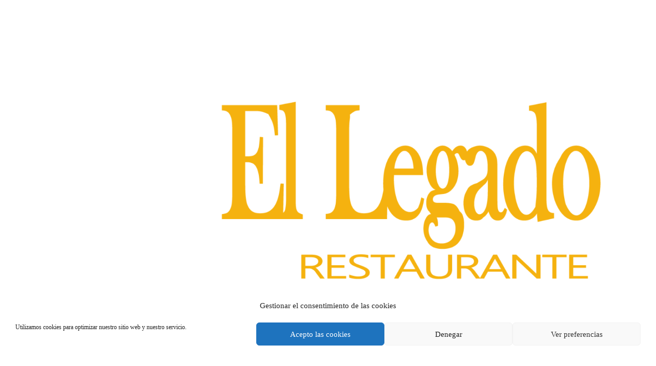

--- FILE ---
content_type: text/html; charset=UTF-8
request_url: https://www.tucartaaqui.com/ellegado/
body_size: 15331
content:
<!DOCTYPE html>
<html lang="es">
<head>
	<meta charset="UTF-8">

			<meta name="viewport" content="width=device-width, initial-scale=1">
	
				
	<title>El Legado &#8211; Tu carta QR o NFC</title>
<meta name='robots' content='max-image-preview:large' />
	<style>img:is([sizes="auto" i], [sizes^="auto," i]) { contain-intrinsic-size: 3000px 1500px }</style>
	<link rel="alternate" type="application/rss+xml" title="Tu carta QR o NFC &raquo; Feed" href="https://www.tucartaaqui.com/feed/" />
<link rel="alternate" type="application/rss+xml" title="Tu carta QR o NFC &raquo; Feed de los comentarios" href="https://www.tucartaaqui.com/comments/feed/" />
<script type="text/javascript">
/* <![CDATA[ */
window._wpemojiSettings = {"baseUrl":"https:\/\/s.w.org\/images\/core\/emoji\/15.0.3\/72x72\/","ext":".png","svgUrl":"https:\/\/s.w.org\/images\/core\/emoji\/15.0.3\/svg\/","svgExt":".svg","source":{"concatemoji":"https:\/\/www.tucartaaqui.com\/wp-includes\/js\/wp-emoji-release.min.js?ver=6.7.4"}};
/*! This file is auto-generated */
!function(i,n){var o,s,e;function c(e){try{var t={supportTests:e,timestamp:(new Date).valueOf()};sessionStorage.setItem(o,JSON.stringify(t))}catch(e){}}function p(e,t,n){e.clearRect(0,0,e.canvas.width,e.canvas.height),e.fillText(t,0,0);var t=new Uint32Array(e.getImageData(0,0,e.canvas.width,e.canvas.height).data),r=(e.clearRect(0,0,e.canvas.width,e.canvas.height),e.fillText(n,0,0),new Uint32Array(e.getImageData(0,0,e.canvas.width,e.canvas.height).data));return t.every(function(e,t){return e===r[t]})}function u(e,t,n){switch(t){case"flag":return n(e,"\ud83c\udff3\ufe0f\u200d\u26a7\ufe0f","\ud83c\udff3\ufe0f\u200b\u26a7\ufe0f")?!1:!n(e,"\ud83c\uddfa\ud83c\uddf3","\ud83c\uddfa\u200b\ud83c\uddf3")&&!n(e,"\ud83c\udff4\udb40\udc67\udb40\udc62\udb40\udc65\udb40\udc6e\udb40\udc67\udb40\udc7f","\ud83c\udff4\u200b\udb40\udc67\u200b\udb40\udc62\u200b\udb40\udc65\u200b\udb40\udc6e\u200b\udb40\udc67\u200b\udb40\udc7f");case"emoji":return!n(e,"\ud83d\udc26\u200d\u2b1b","\ud83d\udc26\u200b\u2b1b")}return!1}function f(e,t,n){var r="undefined"!=typeof WorkerGlobalScope&&self instanceof WorkerGlobalScope?new OffscreenCanvas(300,150):i.createElement("canvas"),a=r.getContext("2d",{willReadFrequently:!0}),o=(a.textBaseline="top",a.font="600 32px Arial",{});return e.forEach(function(e){o[e]=t(a,e,n)}),o}function t(e){var t=i.createElement("script");t.src=e,t.defer=!0,i.head.appendChild(t)}"undefined"!=typeof Promise&&(o="wpEmojiSettingsSupports",s=["flag","emoji"],n.supports={everything:!0,everythingExceptFlag:!0},e=new Promise(function(e){i.addEventListener("DOMContentLoaded",e,{once:!0})}),new Promise(function(t){var n=function(){try{var e=JSON.parse(sessionStorage.getItem(o));if("object"==typeof e&&"number"==typeof e.timestamp&&(new Date).valueOf()<e.timestamp+604800&&"object"==typeof e.supportTests)return e.supportTests}catch(e){}return null}();if(!n){if("undefined"!=typeof Worker&&"undefined"!=typeof OffscreenCanvas&&"undefined"!=typeof URL&&URL.createObjectURL&&"undefined"!=typeof Blob)try{var e="postMessage("+f.toString()+"("+[JSON.stringify(s),u.toString(),p.toString()].join(",")+"));",r=new Blob([e],{type:"text/javascript"}),a=new Worker(URL.createObjectURL(r),{name:"wpTestEmojiSupports"});return void(a.onmessage=function(e){c(n=e.data),a.terminate(),t(n)})}catch(e){}c(n=f(s,u,p))}t(n)}).then(function(e){for(var t in e)n.supports[t]=e[t],n.supports.everything=n.supports.everything&&n.supports[t],"flag"!==t&&(n.supports.everythingExceptFlag=n.supports.everythingExceptFlag&&n.supports[t]);n.supports.everythingExceptFlag=n.supports.everythingExceptFlag&&!n.supports.flag,n.DOMReady=!1,n.readyCallback=function(){n.DOMReady=!0}}).then(function(){return e}).then(function(){var e;n.supports.everything||(n.readyCallback(),(e=n.source||{}).concatemoji?t(e.concatemoji):e.wpemoji&&e.twemoji&&(t(e.twemoji),t(e.wpemoji)))}))}((window,document),window._wpemojiSettings);
/* ]]> */
</script>
<style id='wp-emoji-styles-inline-css' type='text/css'>

	img.wp-smiley, img.emoji {
		display: inline !important;
		border: none !important;
		box-shadow: none !important;
		height: 1em !important;
		width: 1em !important;
		margin: 0 0.07em !important;
		vertical-align: -0.1em !important;
		background: none !important;
		padding: 0 !important;
	}
</style>
<link rel='stylesheet' id='wp-block-library-css' href='https://www.tucartaaqui.com/wp-includes/css/dist/block-library/style.min.css?ver=6.7.4' type='text/css' media='all' />
<style id='classic-theme-styles-inline-css' type='text/css'>
/*! This file is auto-generated */
.wp-block-button__link{color:#fff;background-color:#32373c;border-radius:9999px;box-shadow:none;text-decoration:none;padding:calc(.667em + 2px) calc(1.333em + 2px);font-size:1.125em}.wp-block-file__button{background:#32373c;color:#fff;text-decoration:none}
</style>
<style id='global-styles-inline-css' type='text/css'>
:root{--wp--preset--aspect-ratio--square: 1;--wp--preset--aspect-ratio--4-3: 4/3;--wp--preset--aspect-ratio--3-4: 3/4;--wp--preset--aspect-ratio--3-2: 3/2;--wp--preset--aspect-ratio--2-3: 2/3;--wp--preset--aspect-ratio--16-9: 16/9;--wp--preset--aspect-ratio--9-16: 9/16;--wp--preset--color--black: #000000;--wp--preset--color--cyan-bluish-gray: #abb8c3;--wp--preset--color--white: #ffffff;--wp--preset--color--pale-pink: #f78da7;--wp--preset--color--vivid-red: #cf2e2e;--wp--preset--color--luminous-vivid-orange: #ff6900;--wp--preset--color--luminous-vivid-amber: #fcb900;--wp--preset--color--light-green-cyan: #7bdcb5;--wp--preset--color--vivid-green-cyan: #00d084;--wp--preset--color--pale-cyan-blue: #8ed1fc;--wp--preset--color--vivid-cyan-blue: #0693e3;--wp--preset--color--vivid-purple: #9b51e0;--wp--preset--gradient--vivid-cyan-blue-to-vivid-purple: linear-gradient(135deg,rgba(6,147,227,1) 0%,rgb(155,81,224) 100%);--wp--preset--gradient--light-green-cyan-to-vivid-green-cyan: linear-gradient(135deg,rgb(122,220,180) 0%,rgb(0,208,130) 100%);--wp--preset--gradient--luminous-vivid-amber-to-luminous-vivid-orange: linear-gradient(135deg,rgba(252,185,0,1) 0%,rgba(255,105,0,1) 100%);--wp--preset--gradient--luminous-vivid-orange-to-vivid-red: linear-gradient(135deg,rgba(255,105,0,1) 0%,rgb(207,46,46) 100%);--wp--preset--gradient--very-light-gray-to-cyan-bluish-gray: linear-gradient(135deg,rgb(238,238,238) 0%,rgb(169,184,195) 100%);--wp--preset--gradient--cool-to-warm-spectrum: linear-gradient(135deg,rgb(74,234,220) 0%,rgb(151,120,209) 20%,rgb(207,42,186) 40%,rgb(238,44,130) 60%,rgb(251,105,98) 80%,rgb(254,248,76) 100%);--wp--preset--gradient--blush-light-purple: linear-gradient(135deg,rgb(255,206,236) 0%,rgb(152,150,240) 100%);--wp--preset--gradient--blush-bordeaux: linear-gradient(135deg,rgb(254,205,165) 0%,rgb(254,45,45) 50%,rgb(107,0,62) 100%);--wp--preset--gradient--luminous-dusk: linear-gradient(135deg,rgb(255,203,112) 0%,rgb(199,81,192) 50%,rgb(65,88,208) 100%);--wp--preset--gradient--pale-ocean: linear-gradient(135deg,rgb(255,245,203) 0%,rgb(182,227,212) 50%,rgb(51,167,181) 100%);--wp--preset--gradient--electric-grass: linear-gradient(135deg,rgb(202,248,128) 0%,rgb(113,206,126) 100%);--wp--preset--gradient--midnight: linear-gradient(135deg,rgb(2,3,129) 0%,rgb(40,116,252) 100%);--wp--preset--font-size--small: 13px;--wp--preset--font-size--medium: 20px;--wp--preset--font-size--large: 36px;--wp--preset--font-size--x-large: 42px;--wp--preset--spacing--20: 0.44rem;--wp--preset--spacing--30: 0.67rem;--wp--preset--spacing--40: 1rem;--wp--preset--spacing--50: 1.5rem;--wp--preset--spacing--60: 2.25rem;--wp--preset--spacing--70: 3.38rem;--wp--preset--spacing--80: 5.06rem;--wp--preset--shadow--natural: 6px 6px 9px rgba(0, 0, 0, 0.2);--wp--preset--shadow--deep: 12px 12px 50px rgba(0, 0, 0, 0.4);--wp--preset--shadow--sharp: 6px 6px 0px rgba(0, 0, 0, 0.2);--wp--preset--shadow--outlined: 6px 6px 0px -3px rgba(255, 255, 255, 1), 6px 6px rgba(0, 0, 0, 1);--wp--preset--shadow--crisp: 6px 6px 0px rgba(0, 0, 0, 1);}:where(.is-layout-flex){gap: 0.5em;}:where(.is-layout-grid){gap: 0.5em;}body .is-layout-flex{display: flex;}.is-layout-flex{flex-wrap: wrap;align-items: center;}.is-layout-flex > :is(*, div){margin: 0;}body .is-layout-grid{display: grid;}.is-layout-grid > :is(*, div){margin: 0;}:where(.wp-block-columns.is-layout-flex){gap: 2em;}:where(.wp-block-columns.is-layout-grid){gap: 2em;}:where(.wp-block-post-template.is-layout-flex){gap: 1.25em;}:where(.wp-block-post-template.is-layout-grid){gap: 1.25em;}.has-black-color{color: var(--wp--preset--color--black) !important;}.has-cyan-bluish-gray-color{color: var(--wp--preset--color--cyan-bluish-gray) !important;}.has-white-color{color: var(--wp--preset--color--white) !important;}.has-pale-pink-color{color: var(--wp--preset--color--pale-pink) !important;}.has-vivid-red-color{color: var(--wp--preset--color--vivid-red) !important;}.has-luminous-vivid-orange-color{color: var(--wp--preset--color--luminous-vivid-orange) !important;}.has-luminous-vivid-amber-color{color: var(--wp--preset--color--luminous-vivid-amber) !important;}.has-light-green-cyan-color{color: var(--wp--preset--color--light-green-cyan) !important;}.has-vivid-green-cyan-color{color: var(--wp--preset--color--vivid-green-cyan) !important;}.has-pale-cyan-blue-color{color: var(--wp--preset--color--pale-cyan-blue) !important;}.has-vivid-cyan-blue-color{color: var(--wp--preset--color--vivid-cyan-blue) !important;}.has-vivid-purple-color{color: var(--wp--preset--color--vivid-purple) !important;}.has-black-background-color{background-color: var(--wp--preset--color--black) !important;}.has-cyan-bluish-gray-background-color{background-color: var(--wp--preset--color--cyan-bluish-gray) !important;}.has-white-background-color{background-color: var(--wp--preset--color--white) !important;}.has-pale-pink-background-color{background-color: var(--wp--preset--color--pale-pink) !important;}.has-vivid-red-background-color{background-color: var(--wp--preset--color--vivid-red) !important;}.has-luminous-vivid-orange-background-color{background-color: var(--wp--preset--color--luminous-vivid-orange) !important;}.has-luminous-vivid-amber-background-color{background-color: var(--wp--preset--color--luminous-vivid-amber) !important;}.has-light-green-cyan-background-color{background-color: var(--wp--preset--color--light-green-cyan) !important;}.has-vivid-green-cyan-background-color{background-color: var(--wp--preset--color--vivid-green-cyan) !important;}.has-pale-cyan-blue-background-color{background-color: var(--wp--preset--color--pale-cyan-blue) !important;}.has-vivid-cyan-blue-background-color{background-color: var(--wp--preset--color--vivid-cyan-blue) !important;}.has-vivid-purple-background-color{background-color: var(--wp--preset--color--vivid-purple) !important;}.has-black-border-color{border-color: var(--wp--preset--color--black) !important;}.has-cyan-bluish-gray-border-color{border-color: var(--wp--preset--color--cyan-bluish-gray) !important;}.has-white-border-color{border-color: var(--wp--preset--color--white) !important;}.has-pale-pink-border-color{border-color: var(--wp--preset--color--pale-pink) !important;}.has-vivid-red-border-color{border-color: var(--wp--preset--color--vivid-red) !important;}.has-luminous-vivid-orange-border-color{border-color: var(--wp--preset--color--luminous-vivid-orange) !important;}.has-luminous-vivid-amber-border-color{border-color: var(--wp--preset--color--luminous-vivid-amber) !important;}.has-light-green-cyan-border-color{border-color: var(--wp--preset--color--light-green-cyan) !important;}.has-vivid-green-cyan-border-color{border-color: var(--wp--preset--color--vivid-green-cyan) !important;}.has-pale-cyan-blue-border-color{border-color: var(--wp--preset--color--pale-cyan-blue) !important;}.has-vivid-cyan-blue-border-color{border-color: var(--wp--preset--color--vivid-cyan-blue) !important;}.has-vivid-purple-border-color{border-color: var(--wp--preset--color--vivid-purple) !important;}.has-vivid-cyan-blue-to-vivid-purple-gradient-background{background: var(--wp--preset--gradient--vivid-cyan-blue-to-vivid-purple) !important;}.has-light-green-cyan-to-vivid-green-cyan-gradient-background{background: var(--wp--preset--gradient--light-green-cyan-to-vivid-green-cyan) !important;}.has-luminous-vivid-amber-to-luminous-vivid-orange-gradient-background{background: var(--wp--preset--gradient--luminous-vivid-amber-to-luminous-vivid-orange) !important;}.has-luminous-vivid-orange-to-vivid-red-gradient-background{background: var(--wp--preset--gradient--luminous-vivid-orange-to-vivid-red) !important;}.has-very-light-gray-to-cyan-bluish-gray-gradient-background{background: var(--wp--preset--gradient--very-light-gray-to-cyan-bluish-gray) !important;}.has-cool-to-warm-spectrum-gradient-background{background: var(--wp--preset--gradient--cool-to-warm-spectrum) !important;}.has-blush-light-purple-gradient-background{background: var(--wp--preset--gradient--blush-light-purple) !important;}.has-blush-bordeaux-gradient-background{background: var(--wp--preset--gradient--blush-bordeaux) !important;}.has-luminous-dusk-gradient-background{background: var(--wp--preset--gradient--luminous-dusk) !important;}.has-pale-ocean-gradient-background{background: var(--wp--preset--gradient--pale-ocean) !important;}.has-electric-grass-gradient-background{background: var(--wp--preset--gradient--electric-grass) !important;}.has-midnight-gradient-background{background: var(--wp--preset--gradient--midnight) !important;}.has-small-font-size{font-size: var(--wp--preset--font-size--small) !important;}.has-medium-font-size{font-size: var(--wp--preset--font-size--medium) !important;}.has-large-font-size{font-size: var(--wp--preset--font-size--large) !important;}.has-x-large-font-size{font-size: var(--wp--preset--font-size--x-large) !important;}
:where(.wp-block-post-template.is-layout-flex){gap: 1.25em;}:where(.wp-block-post-template.is-layout-grid){gap: 1.25em;}
:where(.wp-block-columns.is-layout-flex){gap: 2em;}:where(.wp-block-columns.is-layout-grid){gap: 2em;}
:root :where(.wp-block-pullquote){font-size: 1.5em;line-height: 1.6;}
</style>
<link rel='stylesheet' id='contact-form-7-css' href='https://www.tucartaaqui.com/wp-content/plugins/contact-form-7/includes/css/styles.css?ver=6.1.4' type='text/css' media='all' />
<link rel='stylesheet' id='cmplz-general-css' href='https://www.tucartaaqui.com/wp-content/plugins/complianz-gdpr/assets/css/cookieblocker.min.css?ver=1765980676' type='text/css' media='all' />
<link rel='stylesheet' id='chld_thm_cfg_parent-css' href='https://www.tucartaaqui.com/wp-content/themes/jevelin%203/style.css?ver=6.7.4' type='text/css' media='all' />
<link rel='stylesheet' id='chld_thm_cfg_child-css' href='https://www.tucartaaqui.com/wp-content/themes/jevelin3-child/style.css?ver=6.7.4' type='text/css' media='all' />
<link rel='stylesheet' id='fw-ext-builder-frontend-grid-css' href='https://www.tucartaaqui.com/wp-content/plugins/unyson/framework/extensions/builder/static/css/frontend-grid.css?ver=1.2.12' type='text/css' media='all' />
<link rel='stylesheet' id='fw-ext-forms-default-styles-css' href='https://www.tucartaaqui.com/wp-content/plugins/unyson/framework/extensions/forms/static/css/frontend.css?ver=2.7.31' type='text/css' media='all' />
<link rel='stylesheet' id='font-awesome-css' href='https://www.tucartaaqui.com/wp-content/plugins/unyson/framework/static/libs/font-awesome/css/font-awesome.min.css?ver=2.7.31' type='text/css' media='all' />
<link rel='stylesheet' id='js_composer_front-css' href='https://www.tucartaaqui.com/wp-content/plugins/js_composer/assets/css/js_composer.min.css?ver=7.9' type='text/css' media='all' />
<link rel='stylesheet' id='bootstrap-css' href='https://www.tucartaaqui.com/wp-content/themes/jevelin%203/css/plugins/bootstrap.min.css?ver=3.3.4' type='text/css' media='all' />
<link rel='stylesheet' id='jevelin-plugins-css' href='https://www.tucartaaqui.com/wp-content/themes/jevelin%203/css/plugins.css?ver=6.7.4' type='text/css' media='all' />
<link rel='stylesheet' id='jevelin-shortcodes-css' href='https://www.tucartaaqui.com/wp-content/themes/jevelin%203/css/shortcodes.css?ver=6.7.4' type='text/css' media='all' />
<link rel='stylesheet' id='jevelin-styles-css' href='https://www.tucartaaqui.com/wp-content/themes/jevelin%203/style.css?ver=6.7.4' type='text/css' media='all' />
<link rel='stylesheet' id='jevelin-responsive-css' href='https://www.tucartaaqui.com/wp-content/themes/jevelin%203/css/responsive.css?ver=6.7.4' type='text/css' media='all' />
<style id='jevelin-responsive-inline-css' type='text/css'>
.cf7-required:after,.woocommerce ul.products li.product a h3:hover,.woocommerce ul.products li.product ins,.post-title h2:hover,.sh-team:hover .sh-team-role,.sh-team-style4 .sh-team-role,.sh-team-style4 .sh-team-icon:hover i,.sh-header-search-submit,.woocommerce .woocommerce-tabs li.active a,.woocommerce .required,.sh-recent-products .woocommerce .star-rating span::before,.woocommerce .woocomerce-styling .star-rating span::before,.woocommerce div.product p.price,.woocomerce-styling li.product .amount,.post-format-icon,.sh-accent-color,.sh-blog-tag-item:hover h6,ul.page-numbers a:hover,.sh-portfolio-single-info-item i,.sh-filter-item.active,.sh-filter-item:hover,.sh-nav .sh-nav-cart li.menu-item-cart .mini_cart_item .amount,.sh-pricing-button-style3,#sidebar a:not(.sh-social-widgets-item):hover,.logged-in-as a:hover,.woocommerce table.shop_table.cart a:hover,.wrap-forms sup:before,.sh-comment-date a:hover,.reply a.comment-edit-link,.comment-respond #cancel-comment-reply-link,.sh-portfolio-title:hover,.sh-portfolio-single-related-mini h5:hover,.sh-header-top-10 .header-contacts-details-large-icon i,.sh-unyson-frontend-test.active,.plyr--full-ui input[type=range],.woocommerce td.woocommerce-grouped-product-list-item__label a:hover {color: #ffd000!important;}.woocommerce p.stars.selected a:not(.active),.woocommerce p.stars.selected a.active,.sh-dropcaps-full-square,.sh-dropcaps-full-square-border,.masonry2 .post-content-container a.post-meta-comments:hover,.sh-header-builder-edit:hover {background-color: #ffd000;}.contact-form input[type="submit"],.sh-back-to-top:hover,.sh-dropcaps-full-square-tale,.sh-404-button,.woocommerce .wc-forward,.woocommerce .checkout-button,.woocommerce div.product form.cart button,.woocommerce .button:not(.add_to_cart_button),.sh-blog-tag-item,.sh-comments .submit,.sh-sidebar-search-active .search-field,.sh-nav .sh-nav-cart .buttons a.checkout,ul.page-numbers .current,ul.page-numbers .current:hover,.post-background,.post-item .post-category .post-category-list,.cart-icon span,.comment-input-required,.widget_tag_cloud a:hover,.widget_product_tag_cloud a:hover,.woocommerce #respond input#submit,.sh-portfolio-overlay1-bar,.sh-pricing-button-style4,.sh-pricing-button-style11,.sh-revslider-button2,.sh-portfolio-default2 .sh-portfolio-title,.sh-recent-posts-widgets-count,.sh-filter-item.active:after,.blog-style-largedate .post-comments,.sh-video-player-style1 .sh-video-player-image-play,.sh-video-player-style2 .sh-video-player-image-play:hover,.sh-video-player-style2 .sh-video-player-image-play:focus,.woocommerce .woocommerce-tabs li a:after,.sh-image-gallery .slick-dots li.slick-active button,.sh-recent-posts-carousel .slick-dots li.slick-active button,.sh-recent-products-carousel .slick-dots li.slick-active button,.sh-settings-container-bar .sh-progress-status-value,.post-password-form input[type="submit"],.wpcf7-form .wpcf7-submit,.sh-portfolio-filter-style3 .sh-filter-item.active .sh-filter-item-content,.sh-portfolio-filter-style4 .sh-filter-item:hover .sh-filter-item-content,.sh-woocommerce-categories-count,.sh-woocommerce-products-style2 .woocommerce ul.products li.product .add_to_cart_button:hover,.woocomerce-styling.sh-woocommerce-products-style2 ul.products li.product .add_to_cart_button:hover,.sh-icon-group-style2 .sh-icon-group-item:hover,.sh-text-background,.plyr--audio .plyr__control.plyr__tab-focus,.plyr--audio .plyr__control:hover,.plyr--audio .plyr__control[aria-expanded=true] {background-color: #ffd000!important;}.sh-cf7-style4 form input:not(.wpcf7-submit):focus {border-bottom-color: #ffd000;}::selection {background-color: #ffd000!important;color: #fff;}::-moz-selection {background-color: #ffd000!important;color: #fff;}.woocommerce .woocommerce-tabs li.active a {border-bottom-color: #ffd000!important;}#header-quote,.sh-dropcaps-full-square-tale:after,.sh-blog-tag-item:after,.widget_tag_cloud a:hover:after,.widget_product_tag_cloud a:hover:after {border-left-color: #ffd000!important;}.cart-icon .cart-icon-triangle-color {border-right-color: #ffd000!important;}.sh-back-to-top:hover,.widget_price_filter .ui-slider .ui-slider-handle,.sh-sidebar-search-active .search-field:hover,.sh-sidebar-search-active .search-field:focus,.sh-cf7-style2 form p input:not(.wpcf7-submit):focus,.sh-cf7-style2 form p textarea:focus {border-color: #ffd000!important;}.post-item .post-category .arrow-right {border-left-color: #ffd000;}.woocommerce .wc-forward:hover,.woocommerce .button:not(.add_to_cart_button):hover,.woocommerce .checkout-button:hover,.woocommerce #respond input#submit:hover,.contact-form input[type="submit"]:hover,.wpcf7-form .wpcf7-submit:hover,.sh-video-player-image-play:hover,.sh-404-button:hover,.post-password-form input[type="submit"],.sh-pricing-button-style11:hover,.sh-revslider-button2.spacing-animation:not(.inverted):hover {background-color: #ffd000!important;}.sh-cf7-unyson form .wpcf7-submit {background-size: 200% auto;background-image: linear-gradient(to right, #ffd000 , #ffd000, #ffd000);}.sh-mini-overlay-container,.sh-portfolio-overlay-info-box,.sh-portfolio-overlay-bottom .sh-portfolio-icon,.sh-portfolio-overlay-bottom .sh-portfolio-text,.sh-portfolio-overlay2-bar,.sh-portfolio-overlay2-data,.sh-portfolio-overlay3-data {background-color: rgba(255,208,0,0.75)!important;}.widget_price_filter .ui-slider .ui-slider-range {background-color: rgba(255,208,0,0.5)!important;}.sh-team-social-overlay2 .sh-team-image:hover .sh-team-overlay2,.sh-overlay-style1,.sh-portfolio-overlay4 {background-color: rgba(255,208,0,0.8)!important;}.sh-header .sh-nav > .current_page_item > a,.sh-header .sh-nav > .current-menu-ancestor > a,.sh-header .sh-nav > .current-menu-item > a,.sh-header-left-side .sh-nav > .current_page_item > a {color: #ffd000!important;}.sh-popover-mini:not(.sh-popover-mini-dark) {background-color: #ffd000;}.sh-popover-mini:not(.sh-popover-mini-dark):before {border-color: transparent transparent #ffd000 #ffd000!important;}.sh-footer .sh-footer-widgets a:hover,.sh-footer .sh-footer-widgets li a:hover,.sh-footer .sh-footer-widgets h6:hover {color: #ffd000;}
</style>
<link rel='stylesheet' id='jevelin-ie-css' href='https://www.tucartaaqui.com/wp-content/themes/jevelin%203/css/ie.css?ver=6.7.4' type='text/css' media='all' />
<link rel='stylesheet' id='jevelin-theme-settings-css' href='https://www.tucartaaqui.com/wp-content/uploads/jevelin-dynamic-styles.css?ver=766738983' type='text/css' media='all' />
<link rel='stylesheet' id='plyr-css' href='https://www.tucartaaqui.com/wp-content/themes/jevelin%203/css/plugins/plyr.css?ver=6.7.4' type='text/css' media='all' />
<script type="text/javascript" src="https://www.tucartaaqui.com/wp-includes/js/jquery/jquery.min.js?ver=3.7.1" id="jquery-core-js"></script>
<script type="text/javascript" src="https://www.tucartaaqui.com/wp-includes/js/jquery/jquery-migrate.min.js?ver=3.4.1" id="jquery-migrate-js"></script>
<script type="text/javascript" src="https://www.tucartaaqui.com/wp-content/themes/jevelin%203/js/plugins.js?ver=6.7.4" id="jevelin-plugins-js"></script>
<script type="text/javascript" id="jevelin-scripts-js-extra">
/* <![CDATA[ */
var jevelin_loadmore_posts = {"ajax_url":"https:\/\/www.tucartaaqui.com\/wp-admin\/admin-ajax.php"};
var jevelin = {"page_loader":"0","notice":"","header_animation_dropdown_delay":"1000","header_animation_dropdown":"easeOutQuint","header_animation_dropdown_speed":"300","lightbox_opacity":"0.88","lightbox_transition":"elastic","lightbox_window_max_width":"1200","lightbox_window_max_height":"1200","lightbox_window_size":"0.8","page_numbers_prev":"Previous","page_numbers_next":"Next","rtl_support":"","footer_parallax":"","one_pager":"1","wc_lightbox":"jevelin","quantity_button":"on"};
/* ]]> */
</script>
<script type="text/javascript" src="https://www.tucartaaqui.com/wp-content/themes/jevelin%203/js/scripts.js?ver=6.7.4" id="jevelin-scripts-js"></script>
<script type="text/javascript" src="https://www.tucartaaqui.com/wp-content/themes/jevelin%203/js/plugins/plyr.min.js?ver=6.7.4" id="plyr-js"></script>
<script></script><link rel="https://api.w.org/" href="https://www.tucartaaqui.com/wp-json/" /><link rel="alternate" title="JSON" type="application/json" href="https://www.tucartaaqui.com/wp-json/wp/v2/pages/3234" /><link rel="EditURI" type="application/rsd+xml" title="RSD" href="https://www.tucartaaqui.com/xmlrpc.php?rsd" />
<meta name="generator" content="WordPress 6.7.4" />
<link rel="canonical" href="https://www.tucartaaqui.com/ellegado/" />
<link rel='shortlink' href='https://www.tucartaaqui.com/?p=3234' />
<link rel="alternate" title="oEmbed (JSON)" type="application/json+oembed" href="https://www.tucartaaqui.com/wp-json/oembed/1.0/embed?url=https%3A%2F%2Fwww.tucartaaqui.com%2Fellegado%2F" />
<link rel="alternate" title="oEmbed (XML)" type="text/xml+oembed" href="https://www.tucartaaqui.com/wp-json/oembed/1.0/embed?url=https%3A%2F%2Fwww.tucartaaqui.com%2Fellegado%2F&#038;format=xml" />
			<style>.cmplz-hidden {
					display: none !important;
				}</style><meta name="generator" content="Powered by WPBakery Page Builder - drag and drop page builder for WordPress."/>
		
			<!-- Global site tag (gtag.js) - Google Analytics -->
			<script async src="https://www.googletagmanager.com/gtag/js?id=UA-184482965-1"></script>
			<script>
				window.dataLayer = window.dataLayer || [];
				function gtag(){dataLayer.push(arguments);}
				gtag('js', new Date());

				gtag('config', 'UA-184482965-1');
			</script>
			<noscript><style> .wpb_animate_when_almost_visible { opacity: 1; }</style></noscript><style id="yellow-pencil">
/*
	The following CSS codes are created by the YellowPencil plugin.
	https://yellowpencil.waspthemes.com/
*/
@media (max-width:640px){#wrapper .content-container{background-size:contain;background-attachment:scroll;-webkit-transform:translatex(0px) translatey(0px);-ms-transform:translatex(0px) translatey(0px);transform:translatex(0px) translatey(0px);color:rgb(141, 141, 141);background-image:url("https://www.tucartaaqui.com/wp-content/uploads/2022/03/RESTAURANTE-EL-LEGADO-1-PORTIL-01-copia.jpg");}#content .vc_tta-panel-title a{background-color:#f2b611;}#content .vc_tta-panel .vc_tta-title-text{color:#191919;}#content .wpb_wrapper h2{color:#ffffff;}#content .sh-heading .sh-heading-animated-typed{color:#ffffff;}#content .wpb_single_image:nth-child(4) .attachment-full{width:146px;-webkit-box-shadow:0px 0px 23px 0px #606060;box-shadow:0px 0px 23px 0px #606060;}#content .vc_tta .vc_tta-panel-body{background-color:#191919;}#content .vc_tta p{color:#ffffff;}}
</style></head>
<body data-rsssl=1 data-cmplz=1 class="page-template-default page page-id-3234 non-logged-in wpb-js-composer js-comp-ver-7.9 vc_responsive singular sh-header-mobile-spacing-compact carousel-dot-style1 carousel-dot-spacing-5px carousel-dot-size-standard">


	
	<div id="page-container" class="">
		

					
					

		

        

			<div id="wrapper">
				

				<div class="content-container">
									<div class="container entry-content">
				
				

	<div id="content" class="page-content  page-default-content">

        

		<div class="wpb-content-wrapper"><div class="vc_row wpb_row vc_row-fluid vc_row_739744590"><div class="wpb_column vc_column_container vc_col-sm-12 vc_column_2003842134"><div class="vc_column-inner "><div class="wpb_wrapper"><div class="vc_empty_space"   style="height: 50px"><span class="vc_empty_space_inner"></span></div>
	<div  class="wpb_single_image wpb_content_element vc_align_center wpb_content_element">
		
		<figure class="wpb_wrapper vc_figure">
			<div class="vc_single_image-wrapper   vc_box_border_grey"><img fetchpriority="high" decoding="async" width="1657" height="1030" src="https://www.tucartaaqui.com/wp-content/uploads/2022/03/legado-02.png" class="vc_single_image-img attachment-full" alt="" title="legado-02" srcset="https://www.tucartaaqui.com/wp-content/uploads/2022/03/legado-02.png 1657w, https://www.tucartaaqui.com/wp-content/uploads/2022/03/legado-02-300x186.png 300w, https://www.tucartaaqui.com/wp-content/uploads/2022/03/legado-02-1024x637.png 1024w, https://www.tucartaaqui.com/wp-content/uploads/2022/03/legado-02-768x477.png 768w, https://www.tucartaaqui.com/wp-content/uploads/2022/03/legado-02-1536x955.png 1536w" sizes="(max-width: 1657px) 100vw, 1657px" /></div>
		</figure>
	</div>
<div class="vc_empty_space"   style="height: 10px"><span class="vc_empty_space_inner"></span></div>
	<div  class="wpb_single_image wpb_content_element vc_align_center wpb_content_element">
		
		<figure class="wpb_wrapper vc_figure">
			<div class="vc_single_image-wrapper   vc_box_border_grey"><img decoding="async" width="354" height="297" src="https://www.tucartaaqui.com/wp-content/uploads/2020/06/LOGO-VINOS.png" class="vc_single_image-img attachment-full" alt="" title="LOGO VINOS" srcset="https://www.tucartaaqui.com/wp-content/uploads/2020/06/LOGO-VINOS.png 354w, https://www.tucartaaqui.com/wp-content/uploads/2020/06/LOGO-VINOS-300x252.png 300w" sizes="(max-width: 354px) 100vw, 354px" /></div>
		</figure>
	</div>

<script>
jQuery(document).ready(function ($) {
	if( typeof Typed !== 'undefined' ) {
		var typed = new Typed("#heading-animated-aO5NKn9IwD .sh-heading-animated-typed", {
			strings: ["Bienvenidos a nuestra carta", ],
			contentType: 'html',
			typeSpeed: 0,
			loop: false,
			startDelay: 300,
			typeSpeed: 80,
			backSpeed: 20,
			backDelay: 700,
		});
	}
});
</script>

<div class="sh-heading" id="heading-animated-aO5NKn9IwD">
	<h3 class="sh-heading-content size-default sh-heading-animated-content">
		
		<span class="sh-heading-animated-typed"></span>
	</h3>
</div>
            <style type="text/css">
                #heading-animated-aO5NKn9IwD .sh-heading-animated-content {text-align: center;}            </style>
        <div class="vc_empty_space"   style="height: 33px"><span class="vc_empty_space_inner"></span></div><style type="text/css"> .vc_column_2003842134:not(.vc_parallax):not(.jarallax) { overflow: center!important; position: relative; }</style></div></div></div><style type="text/css"> .vc_row_739744590:not(.vc_parallax) { overflow: center!important; position: relative; }</style></div><div class="vc_row wpb_row vc_row-fluid vc_row_2125782493"><div class="wpb_column vc_column_container vc_col-sm-12 vc_column_1688922430"><div class="vc_column-inner "><div class="wpb_wrapper"><div class="vc_tta-container" data-vc-action="collapse"><div class="vc_general vc_tta vc_tta-tabs vc_tta-color-grey vc_tta-style-classic vc_tta-shape-rounded vc_tta-spacing-1 vc_tta-tabs-position-top vc_tta-controls-align-left"><div class="vc_tta-tabs-container"><ul class="vc_tta-tabs-list"><li class="vc_tta-tab" data-vc-tab><a href="#1592609908884-280e486d-2398" data-vc-tabs data-vc-container=".vc_tta"><span class="vc_tta-title-text">ENTRANTES (para ir empezando...)</span></a></li><li class="vc_tta-tab" data-vc-tab><a href="#1646800745724-60290cd8-efe7" data-vc-tabs data-vc-container=".vc_tta"><span class="vc_tta-title-text">NUESTROS GUISOS</span></a></li><li class="vc_tta-tab" data-vc-tab><a href="#1646800944433-218989ea-d7f0" data-vc-tabs data-vc-container=".vc_tta"><span class="vc_tta-title-text">UN POCO DE FRITURA</span></a></li><li class="vc_tta-tab" data-vc-tab><a href="#1646801504400-0f224817-068e" data-vc-tabs data-vc-container=".vc_tta"><span class="vc_tta-title-text">PESCADO PLANCHA</span></a></li><li class="vc_tta-tab" data-vc-tab><a href="#1646802087369-fad97b78-e19f" data-vc-tabs data-vc-container=".vc_tta"><span class="vc_tta-title-text">MARISCOS / MOLUSCOS</span></a></li><li class="vc_tta-tab" data-vc-tab><a href="#1646802481452-af2f4965-dfa7" data-vc-tabs data-vc-container=".vc_tta"><span class="vc_tta-title-text">NUESTRAS TOSTAS &amp; REVUELTOS</span></a></li><li class="vc_tta-tab" data-vc-tab><a href="#1647934785692-5a72b051-959d" data-vc-tabs data-vc-container=".vc_tta"><span class="vc_tta-title-text">CARNES EN SU PUNTO</span></a></li><li class="vc_tta-tab" data-vc-tab><a href="#1647934874166-5ec06fce-ddfb" data-vc-tabs data-vc-container=".vc_tta"><span class="vc_tta-title-text">MONTADITOS &amp; BOCADILLOS</span></a></li><li class="vc_tta-tab" data-vc-tab><a href="#1647934950904-eda85ccc-6e37" data-vc-tabs data-vc-container=".vc_tta"><span class="vc_tta-title-text">PLATOS INFANTILES</span></a></li></ul></div><div class="vc_tta-panels-container"><div class="vc_tta-panels"><div class="vc_tta-panel" id="1592609908884-280e486d-2398" data-vc-content=".vc_tta-panel-body"><div class="vc_tta-panel-heading"><h4 class="vc_tta-panel-title"><a href="#1592609908884-280e486d-2398" data-vc-accordion data-vc-container=".vc_tta-container"><span class="vc_tta-title-text">ENTRANTES (para ir empezando...)</span></a></h4></div><div class="vc_tta-panel-body">
	<div class="wpb_text_column wpb_content_element" >
		<div class="wpb_wrapper">
			<p><strong>ENSALADA MIXTA</strong></p>
<p><em><span style="font-size: 13px;">(LECHUGA, TOMATE, CEBOLLA, MAIZ, ATÚN Y HUEVO)</span></em></p>
<p>7,50 €</p>
<p><img decoding="async" class="alignnone size-full wp-image-2285" src="https://www.tucartaaqui.com/wp-content/uploads/2020/08/huevos-e1597673805649.png" alt="" width="25" height="25" /><img loading="lazy" decoding="async" class="alignnone size-full wp-image-2289" src="https://www.tucartaaqui.com/wp-content/uploads/2020/08/pescado-e1597673771564.png" alt="" width="25" height="25" /><img loading="lazy" decoding="async" class="alignnone size-full wp-image-2291" src="https://www.tucartaaqui.com/wp-content/uploads/2020/08/transparente-e1597673763275.png" alt="" width="25" height="25" /></p>
<hr />
<p><strong>ENSALADA DE TODA LA VIDA</strong></p>
<p><em><span style="font-size: 13px;">(LECHUGA, TOMATE Y CEBOLLA)</span></em></p>
<p>5,50 €</p>
<hr />
<p><strong>ENSALADA EL LEGADO</strong></p>
<p><em><span style="font-size: 13px;">(VARIOS TIPOS DE LECHUGA Y FRUTAS FRESCAS CON FRUTOS SECOS Y QUESO DE CABRA)</span></em></p>
<p>10,00 €</p>
<p><img loading="lazy" decoding="async" class="alignnone size-full wp-image-2286" src="https://www.tucartaaqui.com/wp-content/uploads/2020/08/lacteos-e1597673799161.png" alt="" width="25" height="25" /><img loading="lazy" decoding="async" class="alignnone size-full wp-image-2282" src="https://www.tucartaaqui.com/wp-content/uploads/2020/08/frutos-cascara-e1597673815557.png" alt="" width="25" height="25" /><img loading="lazy" decoding="async" class="alignnone size-full wp-image-2291" src="https://www.tucartaaqui.com/wp-content/uploads/2020/08/transparente-e1597673763275.png" alt="" width="25" height="25" /></p>
<hr />
<p><strong>TOMATE ALIÑADO CON MELVA</strong></p>
<p>6,60 €</p>
<hr />
<p><strong>TOMATE CON QUESO DE CABRA</strong></p>
<p>7,50 €</p>
<p><img loading="lazy" decoding="async" class="alignnone size-full wp-image-2286" src="https://www.tucartaaqui.com/wp-content/uploads/2020/08/lacteos-e1597673799161.png" alt="" width="25" height="25" /></p>
<hr />
<p><strong>PIMENTADA CON MELVA</strong></p>
<p>6,50 €</p>
<p><img loading="lazy" decoding="async" class="alignnone size-full wp-image-2289" src="https://www.tucartaaqui.com/wp-content/uploads/2020/08/pescado-e1597673771564.png" alt="" width="25" height="25" /></p>
<hr />
<p><strong>ALIÑOS</strong><em> (VARIADOS) </em></p>
<p>M 5,50 € |  R 8,50 €</p>
<hr />
<p><strong>AGUACATE RELLENO DE COCTEL DE MARISCO</strong></p>
<p>4,50 €</p>
<p><img loading="lazy" decoding="async" class="alignnone size-full wp-image-2287" src="https://www.tucartaaqui.com/wp-content/uploads/2020/08/moluscos-e1597673794880.png" alt="" width="25" height="25" /></p>
<hr />
<p><strong>COPA DE COCTÉL DE MARISCO</strong></p>
<p>3,50 €</p>
<hr />
<p><strong>SALMOREJO TRADICIONAL CON VIRUTAS DE JAMÓN Y HUEVO</strong></p>
<p>5,00 €</p>
<hr />
<p><strong>ATÚN AJILLO</strong></p>
<p>9,00 €</p>
<hr />
<p><strong>ENSALADILLA</strong></p>
<p>6,00 €</p>
<p><img loading="lazy" decoding="async" class="alignnone size-full wp-image-2283" src="https://www.tucartaaqui.com/wp-content/uploads/2020/08/gluten-e1597673820718.png" alt="" width="25" height="25" /><img loading="lazy" decoding="async" class="alignnone size-full wp-image-2287" src="https://www.tucartaaqui.com/wp-content/uploads/2020/08/moluscos-e1597673794880.png" alt="" width="25" height="25" /><img loading="lazy" decoding="async" class="alignnone size-full wp-image-2289" src="https://www.tucartaaqui.com/wp-content/uploads/2020/08/pescado-e1597673771564.png" alt="" width="25" height="25" /><img decoding="async" class="alignnone size-full wp-image-2285" src="https://www.tucartaaqui.com/wp-content/uploads/2020/08/huevos-e1597673805649.png" alt="" width="25" height="25" /><img loading="lazy" decoding="async" class="alignnone size-full wp-image-2281" src="https://www.tucartaaqui.com/wp-content/uploads/2020/08/dioxido-de-azufre-y-sulfitos-e1597673832498.png" alt="" width="25" height="25" /><img loading="lazy" decoding="async" class="alignnone size-full wp-image-2291" src="https://www.tucartaaqui.com/wp-content/uploads/2020/08/transparente-e1597673763275.png" alt="" width="25" height="25" /></p>
<hr />
<p><strong>RULO DE QUESO DE CABRA</strong></p>
<p>9,00 €</p>
<p><img loading="lazy" decoding="async" class="alignnone size-full wp-image-2286" src="https://www.tucartaaqui.com/wp-content/uploads/2020/08/lacteos-e1597673799161.png" alt="" width="25" height="25" /></p>
<hr />
<p><strong>TABLA DE QUESOS</strong></p>
<p><em><span style="font-size: 13px;">(CURADO, CABRA, ROQUEFORT Y SEMI CURADO)</span></em></p>
<p>12,00 €</p>
<p><img loading="lazy" decoding="async" class="alignnone size-full wp-image-2286" src="https://www.tucartaaqui.com/wp-content/uploads/2020/08/lacteos-e1597673799161.png" alt="" width="25" height="25" /></p>
<hr />
<p><strong>PLATO DE JAMÓN IBÉRICO</strong></p>
<p>12,00 €</p>

		</div>
	</div>
</div></div><div class="vc_tta-panel" id="1646800745724-60290cd8-efe7" data-vc-content=".vc_tta-panel-body"><div class="vc_tta-panel-heading"><h4 class="vc_tta-panel-title"><a href="#1646800745724-60290cd8-efe7" data-vc-accordion data-vc-container=".vc_tta-container"><span class="vc_tta-title-text">NUESTROS GUISOS</span></a></h4></div><div class="vc_tta-panel-body">
	<div class="wpb_text_column wpb_content_element" >
		<div class="wpb_wrapper">
			<p><strong>PISTO DE VERDURA CON HUEVOS</strong></p>
<p>R 8,00 €</p>
<p><img decoding="async" class="alignnone size-full wp-image-2285" src="https://www.tucartaaqui.com/wp-content/uploads/2020/08/huevos-e1597673805649.png" alt="" width="25" height="25" /></p>
<hr />
<p><strong>ALBONDIGAS EN SALSA</strong></p>
<p>R 8,00 €</p>
<p><img decoding="async" class="alignnone size-full wp-image-2285" src="https://www.tucartaaqui.com/wp-content/uploads/2020/08/huevos-e1597673805649.png" alt="" width="25" height="25" /><img loading="lazy" decoding="async" class="alignnone size-full wp-image-2283" src="https://www.tucartaaqui.com/wp-content/uploads/2020/08/gluten-e1597673820718.png" alt="" width="25" height="25" /><img loading="lazy" decoding="async" class="alignnone size-full wp-image-2291" src="https://www.tucartaaqui.com/wp-content/uploads/2020/08/transparente-e1597673763275.png" alt="" width="25" height="25" /></p>
<hr />
<p><strong>CARRILLERAS EN SALSA</strong></p>
<p>R 8,00 €</p>
<hr />
<p><strong>ATÚN CON TOMATE</strong></p>
<p>R 8,00 €</p>
<p><img loading="lazy" decoding="async" class="alignnone size-full wp-image-2289" src="https://www.tucartaaqui.com/wp-content/uploads/2020/08/pescado-e1597673771564.png" alt="" width="25" height="25" /></p>
<hr />
<p><strong>BACALAO EN SALSA</strong></p>
<p>R 8,00 €</p>
<p><img loading="lazy" decoding="async" class="alignnone size-full wp-image-2289" src="https://www.tucartaaqui.com/wp-content/uploads/2020/08/pescado-e1597673771564.png" alt="" width="25" height="25" /><img loading="lazy" decoding="async" class="alignnone size-full wp-image-2283" src="https://www.tucartaaqui.com/wp-content/uploads/2020/08/gluten-e1597673820718.png" alt="" width="25" height="25" /><img loading="lazy" decoding="async" class="alignnone size-full wp-image-2291" src="https://www.tucartaaqui.com/wp-content/uploads/2020/08/transparente-e1597673763275.png" alt="" width="25" height="25" /></p>
<hr />
<p><strong>PASTEL DE BERENJENA</strong></p>
<p>R 8,00 €</p>
<p><img loading="lazy" decoding="async" class="alignnone size-full wp-image-2286" src="https://www.tucartaaqui.com/wp-content/uploads/2020/08/lacteos-e1597673799161.png" alt="" width="25" height="25" /><img decoding="async" class="alignnone size-full wp-image-2285" src="https://www.tucartaaqui.com/wp-content/uploads/2020/08/huevos-e1597673805649.png" alt="" width="25" height="25" /><img loading="lazy" decoding="async" class="alignnone size-full wp-image-2291" src="https://www.tucartaaqui.com/wp-content/uploads/2020/08/transparente-e1597673763275.png" alt="" width="25" height="25" /></p>

		</div>
	</div>
</div></div><div class="vc_tta-panel" id="1646800944433-218989ea-d7f0" data-vc-content=".vc_tta-panel-body"><div class="vc_tta-panel-heading"><h4 class="vc_tta-panel-title"><a href="#1646800944433-218989ea-d7f0" data-vc-accordion data-vc-container=".vc_tta-container"><span class="vc_tta-title-text">UN POCO DE FRITURA</span></a></h4></div><div class="vc_tta-panel-body">
	<div class="wpb_text_column wpb_content_element" >
		<div class="wpb_wrapper">
			<p><strong>CROQUETAS CASERAS</strong></p>
<p>M 7,00 € |  R 11,00 €</p>
<p><img loading="lazy" decoding="async" class="alignnone size-full wp-image-2286" src="https://www.tucartaaqui.com/wp-content/uploads/2020/08/lacteos-e1597673799161.png" alt="" width="25" height="25" /><img loading="lazy" decoding="async" class="alignnone size-full wp-image-2283" src="https://www.tucartaaqui.com/wp-content/uploads/2020/08/gluten-e1597673820718.png" alt="" width="25" height="25" /><img decoding="async" class="alignnone size-full wp-image-2285" src="https://www.tucartaaqui.com/wp-content/uploads/2020/08/huevos-e1597673805649.png" alt="" width="25" height="25" /><img loading="lazy" decoding="async" class="alignnone size-full wp-image-2291" src="https://www.tucartaaqui.com/wp-content/uploads/2020/08/transparente-e1597673763275.png" alt="" width="25" height="25" /></p>
<hr />
<p><strong>CALAMARES DEL CAMPO</strong></p>
<p>8,00 €</p>
<p><img loading="lazy" decoding="async" class="alignnone size-full wp-image-2283" src="https://www.tucartaaqui.com/wp-content/uploads/2020/08/gluten-e1597673820718.png" alt="" width="25" height="25" /><img loading="lazy" decoding="async" class="alignnone size-full wp-image-2289" src="https://www.tucartaaqui.com/wp-content/uploads/2020/08/pescado-e1597673771564.png" alt="" width="25" height="25" /><img loading="lazy" decoding="async" class="alignnone size-full wp-image-2291" src="https://www.tucartaaqui.com/wp-content/uploads/2020/08/transparente-e1597673763275.png" alt="" width="25" height="25" /></p>
<hr />
<p><strong>CHANQUETE CON HUEVO Y JAMÓN</strong></p>
<p>10,00 €</p>
<p><img loading="lazy" decoding="async" class="alignnone size-full wp-image-2283" src="https://www.tucartaaqui.com/wp-content/uploads/2020/08/gluten-e1597673820718.png" alt="" width="25" height="25" /><img loading="lazy" decoding="async" class="alignnone size-full wp-image-2289" src="https://www.tucartaaqui.com/wp-content/uploads/2020/08/pescado-e1597673771564.png" alt="" width="25" height="25" /><img loading="lazy" decoding="async" class="alignnone size-full wp-image-2291" src="https://www.tucartaaqui.com/wp-content/uploads/2020/08/transparente-e1597673763275.png" alt="" width="25" height="25" /></p>
<hr />
<p><strong>ADOBO ARAÑA</strong></p>
<p>M 7,00 € |  R 11,00 €</p>
<p><img loading="lazy" decoding="async" class="alignnone size-full wp-image-2283" src="https://www.tucartaaqui.com/wp-content/uploads/2020/08/gluten-e1597673820718.png" alt="" width="25" height="25" /><img loading="lazy" decoding="async" class="alignnone size-full wp-image-2289" src="https://www.tucartaaqui.com/wp-content/uploads/2020/08/pescado-e1597673771564.png" alt="" width="25" height="25" /><img loading="lazy" decoding="async" class="alignnone size-full wp-image-2291" src="https://www.tucartaaqui.com/wp-content/uploads/2020/08/transparente-e1597673763275.png" alt="" width="25" height="25" /></p>
<hr />
<p><strong>ADOBO EN CAZÓN</strong></p>
<p>M 6,00 € |  R 10,00 €</p>
<p><img loading="lazy" decoding="async" class="alignnone size-full wp-image-2283" src="https://www.tucartaaqui.com/wp-content/uploads/2020/08/gluten-e1597673820718.png" alt="" width="25" height="25" /><img loading="lazy" decoding="async" class="alignnone size-full wp-image-2289" src="https://www.tucartaaqui.com/wp-content/uploads/2020/08/pescado-e1597673771564.png" alt="" width="25" height="25" /><img loading="lazy" decoding="async" class="alignnone size-full wp-image-2291" src="https://www.tucartaaqui.com/wp-content/uploads/2020/08/transparente-e1597673763275.png" alt="" width="25" height="25" /></p>
<hr />
<p><strong>ACEDIAS </strong></p>
<p>M 7,00 € |  R 11,00 €</p>
<p><img loading="lazy" decoding="async" class="alignnone size-full wp-image-2283" src="https://www.tucartaaqui.com/wp-content/uploads/2020/08/gluten-e1597673820718.png" alt="" width="25" height="25" /><img loading="lazy" decoding="async" class="alignnone size-full wp-image-2289" src="https://www.tucartaaqui.com/wp-content/uploads/2020/08/pescado-e1597673771564.png" alt="" width="25" height="25" /><img loading="lazy" decoding="async" class="alignnone size-full wp-image-2291" src="https://www.tucartaaqui.com/wp-content/uploads/2020/08/transparente-e1597673763275.png" alt="" width="25" height="25" /></p>
<hr />
<p><strong>CHOCOS FRITOS</strong></p>
<p>M 7,00 € |  R 11,00 €</p>
<p><img loading="lazy" decoding="async" class="alignnone size-full wp-image-2283" src="https://www.tucartaaqui.com/wp-content/uploads/2020/08/gluten-e1597673820718.png" alt="" width="25" height="25" /><img loading="lazy" decoding="async" class="alignnone size-full wp-image-2289" src="https://www.tucartaaqui.com/wp-content/uploads/2020/08/pescado-e1597673771564.png" alt="" width="25" height="25" /><img loading="lazy" decoding="async" class="alignnone size-full wp-image-2291" src="https://www.tucartaaqui.com/wp-content/uploads/2020/08/transparente-e1597673763275.png" alt="" width="25" height="25" /></p>
<hr />
<p><strong>PUNTILLITAS</strong></p>
<p>M 6,00 € |  R 10,00 €</p>
<p><img loading="lazy" decoding="async" class="alignnone size-full wp-image-2283" src="https://www.tucartaaqui.com/wp-content/uploads/2020/08/gluten-e1597673820718.png" alt="" width="25" height="25" /><img loading="lazy" decoding="async" class="alignnone size-full wp-image-2289" src="https://www.tucartaaqui.com/wp-content/uploads/2020/08/pescado-e1597673771564.png" alt="" width="25" height="25" /><img loading="lazy" decoding="async" class="alignnone size-full wp-image-2291" src="https://www.tucartaaqui.com/wp-content/uploads/2020/08/transparente-e1597673763275.png" alt="" width="25" height="25" /></p>
<hr />
<p><strong>TIRITAS DE POLLO</strong></p>
<p>6,00 €</p>
<p><img loading="lazy" decoding="async" class="alignnone size-full wp-image-2283" src="https://www.tucartaaqui.com/wp-content/uploads/2020/08/gluten-e1597673820718.png" alt="" width="25" height="25" /><img decoding="async" class="alignnone size-full wp-image-2285" src="https://www.tucartaaqui.com/wp-content/uploads/2020/08/huevos-e1597673805649.png" alt="" width="25" height="25" /><img loading="lazy" decoding="async" class="alignnone size-full wp-image-2291" src="https://www.tucartaaqui.com/wp-content/uploads/2020/08/transparente-e1597673763275.png" alt="" width="25" height="25" /></p>
<hr />
<p><strong>HUEVO DE CHOCO</strong></p>
<p>M 7,00 € |  R 11,00 €</p>
<p><img loading="lazy" decoding="async" class="alignnone size-full wp-image-2283" src="https://www.tucartaaqui.com/wp-content/uploads/2020/08/gluten-e1597673820718.png" alt="" width="25" height="25" /><img loading="lazy" decoding="async" class="alignnone size-full wp-image-2289" src="https://www.tucartaaqui.com/wp-content/uploads/2020/08/pescado-e1597673771564.png" alt="" width="25" height="25" /><img loading="lazy" decoding="async" class="alignnone size-full wp-image-2291" src="https://www.tucartaaqui.com/wp-content/uploads/2020/08/transparente-e1597673763275.png" alt="" width="25" height="25" /></p>
<hr />
<p><strong>FRITO VARIADO</strong><em> (PARA 2 PERS.)</em></p>
<p>18,00 €</p>
<p><img loading="lazy" decoding="async" class="alignnone size-full wp-image-2283" src="https://www.tucartaaqui.com/wp-content/uploads/2020/08/gluten-e1597673820718.png" alt="" width="25" height="25" /><img loading="lazy" decoding="async" class="alignnone size-full wp-image-2289" src="https://www.tucartaaqui.com/wp-content/uploads/2020/08/pescado-e1597673771564.png" alt="" width="25" height="25" /><img loading="lazy" decoding="async" class="alignnone size-full wp-image-2291" src="https://www.tucartaaqui.com/wp-content/uploads/2020/08/transparente-e1597673763275.png" alt="" width="25" height="25" /></p>

		</div>
	</div>
</div></div><div class="vc_tta-panel" id="1646801504400-0f224817-068e" data-vc-content=".vc_tta-panel-body"><div class="vc_tta-panel-heading"><h4 class="vc_tta-panel-title"><a href="#1646801504400-0f224817-068e" data-vc-accordion data-vc-container=".vc_tta-container"><span class="vc_tta-title-text">PESCADO PLANCHA</span></a></h4></div><div class="vc_tta-panel-body">
	<div class="wpb_text_column wpb_content_element" >
		<div class="wpb_wrapper">
			<p><strong>DORADA</strong><span style="font-size: 14px;"><em> <strong> (100grs)</strong></em></span></p>
<p>4,00 €</p>
<p><img loading="lazy" decoding="async" class="alignnone size-full wp-image-2289" src="https://www.tucartaaqui.com/wp-content/uploads/2020/08/pescado-e1597673771564.png" alt="" width="25" height="25" /></p>
<hr />
<p><strong>LUBINA <span style="font-size: 14px;"><em>(100grs)</em></span></strong></p>
<p>4,00 €</p>
<p><img loading="lazy" decoding="async" class="alignnone size-full wp-image-2289" src="https://www.tucartaaqui.com/wp-content/uploads/2020/08/pescado-e1597673771564.png" alt="" width="25" height="25" /></p>
<hr />
<p><strong>ATÚN <span style="font-size: 14px;"><em>(100grs)</em></span></strong></p>
<p>4,00 €</p>
<p><img loading="lazy" decoding="async" class="alignnone size-full wp-image-2289" src="https://www.tucartaaqui.com/wp-content/uploads/2020/08/pescado-e1597673771564.png" alt="" width="25" height="25" /></p>
<hr />
<p><strong>CHOCO <span style="font-size: 14px;"><em>(100grs)</em></span></strong></p>
<p>4,00 €</p>
<p><img loading="lazy" decoding="async" class="alignnone size-full wp-image-2289" src="https://www.tucartaaqui.com/wp-content/uploads/2020/08/pescado-e1597673771564.png" alt="" width="25" height="25" /></p>
<hr />
<p><strong>PEZ ESPADA <span style="font-size: 14px;"><em>(100grs)</em></span></strong></p>
<p>4,00 €</p>
<p><img loading="lazy" decoding="async" class="alignnone size-full wp-image-2289" src="https://www.tucartaaqui.com/wp-content/uploads/2020/08/pescado-e1597673771564.png" alt="" width="25" height="25" /></p>
<hr />
<p><strong>HUEVA <span style="font-size: 14px;"><em>(100grs)</em></span></strong></p>
<p>4,00 €</p>
<p><img loading="lazy" decoding="async" class="alignnone size-full wp-image-2289" src="https://www.tucartaaqui.com/wp-content/uploads/2020/08/pescado-e1597673771564.png" alt="" width="25" height="25" /></p>
<hr />
<p><strong>HUEVO DE CHOCO <span style="font-size: 14px;"><em>(100grs)</em></span></strong></p>
<p>4,00 €</p>
<p><img loading="lazy" decoding="async" class="alignnone size-full wp-image-2283" src="https://www.tucartaaqui.com/wp-content/uploads/2020/08/gluten-e1597673820718.png" alt="" width="25" height="25" /><img loading="lazy" decoding="async" class="alignnone size-full wp-image-2289" src="https://www.tucartaaqui.com/wp-content/uploads/2020/08/pescado-e1597673771564.png" alt="" width="25" height="25" /><img loading="lazy" decoding="async" class="alignnone size-full wp-image-2291" src="https://www.tucartaaqui.com/wp-content/uploads/2020/08/transparente-e1597673763275.png" alt="" width="25" height="25" /></p>
<hr />
<p><strong>BACALAO <span style="font-size: 14px;"><em>(100grs)</em></span></strong></p>
<p>4,00 €</p>
<p><img loading="lazy" decoding="async" class="alignnone size-full wp-image-2289" src="https://www.tucartaaqui.com/wp-content/uploads/2020/08/pescado-e1597673771564.png" alt="" width="25" height="25" /></p>
<hr />
<p><strong>REJO DE PULPO SOBRE CAMA DE VERDURAS </strong></p>
<p>18,00 €</p>

		</div>
	</div>
</div></div><div class="vc_tta-panel" id="1646802087369-fad97b78-e19f" data-vc-content=".vc_tta-panel-body"><div class="vc_tta-panel-heading"><h4 class="vc_tta-panel-title"><a href="#1646802087369-fad97b78-e19f" data-vc-accordion data-vc-container=".vc_tta-container"><span class="vc_tta-title-text">MARISCOS / MOLUSCOS</span></a></h4></div><div class="vc_tta-panel-body">
	<div class="wpb_text_column wpb_content_element" >
		<div class="wpb_wrapper">
			<p><strong>GAMBAS COCIDAS</strong></p>
<p>7,00 €</p>
<p><img loading="lazy" decoding="async" class="alignnone size-full wp-image-2280" src="https://www.tucartaaqui.com/wp-content/uploads/2020/08/crustaceos-e1597673826261.png" alt="" width="25" height="25" /></p>
<hr />
<p><strong>GAMBONES A LA PLANCHA</strong></p>
<p>14,00 €</p>
<p><img loading="lazy" decoding="async" class="alignnone size-full wp-image-2280" src="https://www.tucartaaqui.com/wp-content/uploads/2020/08/crustaceos-e1597673826261.png" alt="" width="25" height="25" /></p>
<hr />
<p><strong>COQUINAS</strong></p>
<p>12,00 €</p>
<p><img loading="lazy" decoding="async" class="alignnone size-full wp-image-2287" src="https://www.tucartaaqui.com/wp-content/uploads/2020/08/moluscos-e1597673794880.png" alt="" width="25" height="25" /></p>
<hr />
<p><strong>BROCHETINES DE LANGOSTINOS CON BACON</strong></p>
<p>12,00 €</p>
<p><img loading="lazy" decoding="async" class="alignnone size-full wp-image-2280" src="https://www.tucartaaqui.com/wp-content/uploads/2020/08/crustaceos-e1597673826261.png" alt="" width="25" height="25" /></p>

		</div>
	</div>
</div></div><div class="vc_tta-panel" id="1646802481452-af2f4965-dfa7" data-vc-content=".vc_tta-panel-body"><div class="vc_tta-panel-heading"><h4 class="vc_tta-panel-title"><a href="#1646802481452-af2f4965-dfa7" data-vc-accordion data-vc-container=".vc_tta-container"><span class="vc_tta-title-text">NUESTRAS TOSTAS &amp; REVUELTOS</span></a></h4></div><div class="vc_tta-panel-body">
	<div class="wpb_text_column wpb_content_element" >
		<div class="wpb_wrapper">
			<p><strong>TOSTA DE JAMÓN Y HUEVO DE CODORNIZ</strong></p>
<p>9,00 €</p>
<p><img loading="lazy" decoding="async" class="alignnone size-full wp-image-2283" src="https://www.tucartaaqui.com/wp-content/uploads/2020/08/gluten-e1597673820718.png" alt="" width="25" height="25" /><img decoding="async" class="alignnone size-full wp-image-2285" src="https://www.tucartaaqui.com/wp-content/uploads/2020/08/huevos-e1597673805649.png" alt="" width="25" height="25" /><img loading="lazy" decoding="async" class="alignnone size-full wp-image-2291" src="https://www.tucartaaqui.com/wp-content/uploads/2020/08/transparente-e1597673763275.png" alt="" width="25" height="25" /></p>
<hr />
<p><strong>TOSTA DE QUESO DE OVEJA Y ANCHOAS</strong></p>
<p>9,00 €</p>
<p><img loading="lazy" decoding="async" class="alignnone size-full wp-image-2283" src="https://www.tucartaaqui.com/wp-content/uploads/2020/08/gluten-e1597673820718.png" alt="" width="25" height="25" /><img loading="lazy" decoding="async" class="alignnone size-full wp-image-2289" src="https://www.tucartaaqui.com/wp-content/uploads/2020/08/pescado-e1597673771564.png" alt="" width="25" height="25" /><img loading="lazy" decoding="async" class="alignnone size-full wp-image-2291" src="https://www.tucartaaqui.com/wp-content/uploads/2020/08/transparente-e1597673763275.png" alt="" width="25" height="25" /></p>
<hr />
<p><strong>TOSTA DE GUACAMOLE Y SALMÓN AHUMADO</strong></p>
<p>9,00 €</p>
<p><img loading="lazy" decoding="async" class="alignnone size-full wp-image-2282" src="https://www.tucartaaqui.com/wp-content/uploads/2020/08/frutos-cascara-e1597673815557.png" alt="" width="25" height="25" /><img loading="lazy" decoding="async" class="alignnone size-full wp-image-2283" src="https://www.tucartaaqui.com/wp-content/uploads/2020/08/gluten-e1597673820718.png" alt="" width="25" height="25" /><img loading="lazy" decoding="async" class="alignnone size-full wp-image-2289" src="https://www.tucartaaqui.com/wp-content/uploads/2020/08/pescado-e1597673771564.png" alt="" width="25" height="25" /><img loading="lazy" decoding="async" class="alignnone size-full wp-image-2291" src="https://www.tucartaaqui.com/wp-content/uploads/2020/08/transparente-e1597673763275.png" alt="" width="25" height="25" /></p>
<hr />
<p><strong>REVUELTO CAMPERO</strong></p>
<p><em><span style="font-size: 13px;">(PATATAS, PIMIENTO, CEBOLLA, CHORIZO, JAMÓN Y HUEVO)</span></em></p>
<p>10,00 €</p>
<p><img decoding="async" class="alignnone size-full wp-image-2285" src="https://www.tucartaaqui.com/wp-content/uploads/2020/08/huevos-e1597673805649.png" alt="" width="25" height="25" /></p>
<hr />
<p><strong>REVUELTO MAR Y TIERRA</strong></p>
<p><span style="font-size: 13px;"><em>(PATATAS, CEBOLLA, CHAMPIÑOÑES, GAMBONES, JAMÓN Y HUEVO)</em></span></p>
<p>12,00 €</p>
<p><img decoding="async" class="alignnone size-full wp-image-2285" src="https://www.tucartaaqui.com/wp-content/uploads/2020/08/huevos-e1597673805649.png" alt="" width="25" height="25" /><img loading="lazy" decoding="async" class="alignnone size-full wp-image-2280" src="https://www.tucartaaqui.com/wp-content/uploads/2020/08/crustaceos-e1597673826261.png" alt="" width="25" height="25" /><img loading="lazy" decoding="async" class="alignnone size-full wp-image-2291" src="https://www.tucartaaqui.com/wp-content/uploads/2020/08/transparente-e1597673763275.png" alt="" width="25" height="25" /></p>
<hr />
<p><strong>REVUELTO DE BACALAO</strong></p>
<p><span style="font-size: 13px;"><em>(PATATAS, CEBOLLA, BACALAO, Y HUEVO)</em></span></p>
<p>12,00 €</p>
<p><img decoding="async" class="alignnone size-full wp-image-2285" src="https://www.tucartaaqui.com/wp-content/uploads/2020/08/huevos-e1597673805649.png" alt="" width="25" height="25" /><img loading="lazy" decoding="async" class="alignnone size-full wp-image-2289" src="https://www.tucartaaqui.com/wp-content/uploads/2020/08/pescado-e1597673771564.png" alt="" width="25" height="25" /><img loading="lazy" decoding="async" class="alignnone size-full wp-image-2291" src="https://www.tucartaaqui.com/wp-content/uploads/2020/08/transparente-e1597673763275.png" alt="" width="25" height="25" /></p>

		</div>
	</div>
</div></div><div class="vc_tta-panel" id="1647934785692-5a72b051-959d" data-vc-content=".vc_tta-panel-body"><div class="vc_tta-panel-heading"><h4 class="vc_tta-panel-title"><a href="#1647934785692-5a72b051-959d" data-vc-accordion data-vc-container=".vc_tta-container"><span class="vc_tta-title-text">CARNES EN SU PUNTO</span></a></h4></div><div class="vc_tta-panel-body">
	<div class="wpb_text_column wpb_content_element" >
		<div class="wpb_wrapper">
			<p><strong>CHULETÓN DE TERNERA</strong></p>
<p>16,00 €</p>
<hr />
<p><strong>CHULETAS DE CORDERO</strong></p>
<p>12,00 €</p>
<hr />
<p><strong>PRESA IBÉRICA CON JAMÓN</strong></p>
<p>13,00 €</p>
<hr />
<p><strong>LAGARTO IBÉRICO</strong></p>
<p>11,00 €</p>
<hr />
<p><strong>LOMO IBÉRICO</strong></p>
<p>9,00 €</p>
<hr />
<p><strong>PECHUGA DE POLLO</strong></p>
<p>6,50 €</p>
<hr />
<p><strong>SOLOMILLO AL GUSTO</strong></p>
<p><span style="font-size: 13px;"><em>(WHISKY, ROQUEFORT, O PIMIENTA)</em></span></p>
<p>10,00 €</p>
<hr />
<p><strong>PARRILLA DE CARNE PARA 2 PERSONAS</strong></p>
<p>20,00 €</p>
<hr />
<p><strong>TAMB. DE BUEY</strong></p>
<p><span style="font-size: 13px;"><em>(TAMB. LECHIUGA, TOMATE, CEBOLLA CARAMELIZADA, BACON Y QUESO ROQUEFORT)</em></span></p>

		</div>
	</div>
</div></div><div class="vc_tta-panel" id="1647934874166-5ec06fce-ddfb" data-vc-content=".vc_tta-panel-body"><div class="vc_tta-panel-heading"><h4 class="vc_tta-panel-title"><a href="#1647934874166-5ec06fce-ddfb" data-vc-accordion data-vc-container=".vc_tta-container"><span class="vc_tta-title-text">MONTADITOS &amp; BOCADILLOS</span></a></h4></div><div class="vc_tta-panel-body">
	<div class="wpb_text_column wpb_content_element" >
		<div class="wpb_wrapper">
			<p><strong>LOMO O POLLO</strong></p>
<p>M 2,50 €  |  R 4,00 €</p>
<p><img loading="lazy" decoding="async" class="alignnone size-full wp-image-2283" src="https://www.tucartaaqui.com/wp-content/uploads/2020/08/gluten-e1597673820718.png" alt="" width="25" height="25" /></p>
<hr />
<p><strong>SERRANITO DE LOMO O POLLO</strong></p>
<p><span style="font-size: 13px;"><em>(TORTILLA, CARNE, JAMÓN Y PIMIENTO)</em></span></p>
<p>7,00 €</p>
<p><img loading="lazy" decoding="async" class="alignnone size-full wp-image-2283" src="https://www.tucartaaqui.com/wp-content/uploads/2020/08/gluten-e1597673820718.png" alt="" width="25" height="25" /><img decoding="async" class="alignnone size-full wp-image-2285" src="https://www.tucartaaqui.com/wp-content/uploads/2020/08/huevos-e1597673805649.png" alt="" width="25" height="25" /><img loading="lazy" decoding="async" class="alignnone size-full wp-image-2291" src="https://www.tucartaaqui.com/wp-content/uploads/2020/08/transparente-e1597673763275.png" alt="" width="25" height="25" /></p>
<hr />
<p><strong>HAMBURGUESA DE BUEY</strong></p>
<p>2,00 €</p>
<p><img loading="lazy" decoding="async" class="alignnone size-full wp-image-2283" src="https://www.tucartaaqui.com/wp-content/uploads/2020/08/gluten-e1597673820718.png" alt="" width="25" height="25" /><img loading="lazy" decoding="async" class="alignnone size-full wp-image-2281" src="https://www.tucartaaqui.com/wp-content/uploads/2020/08/dioxido-de-azufre-y-sulfitos-e1597673832498.png" alt="" width="25" height="25" /><img loading="lazy" decoding="async" class="alignnone size-full wp-image-2291" src="https://www.tucartaaqui.com/wp-content/uploads/2020/08/transparente-e1597673763275.png" alt="" width="25" height="25" /></p>
<hr />
<p><strong>HAMBURGUESA COMPLETA</strong></p>
<p><span style="font-size: 13px;"><em>(LECHUGA, TOMATE, CEBOLLA Y QUESO)</em></span></p>
<p>4,50 €</p>

		</div>
	</div>
</div></div><div class="vc_tta-panel" id="1647934950904-eda85ccc-6e37" data-vc-content=".vc_tta-panel-body"><div class="vc_tta-panel-heading"><h4 class="vc_tta-panel-title"><a href="#1647934950904-eda85ccc-6e37" data-vc-accordion data-vc-container=".vc_tta-container"><span class="vc_tta-title-text">PLATOS INFANTILES</span></a></h4></div><div class="vc_tta-panel-body">
	<div class="wpb_text_column wpb_content_element" >
		<div class="wpb_wrapper">
			<p><strong>SALCHICHAS, PATATAS Y HUEVO</strong></p>
<p>5,00 €</p>
<hr />
<p><strong>NUGGETS, PATATAS Y HUEVO</strong></p>
<p>6,00 €</p>

		</div>
	</div>
</div></div></div></div></div></div><div class="vc_empty_space"   style="height: 12px"><span class="vc_empty_space_inner"></span></div><div class="vc_tta-container" data-vc-action="collapse"><h2>BODEGA</h2><div class="vc_general vc_tta vc_tta-tabs vc_tta-color-grey vc_tta-style-classic vc_tta-shape-rounded vc_tta-spacing-1 vc_tta-tabs-position-top vc_tta-controls-align-left"><div class="vc_tta-tabs-container"><ul class="vc_tta-tabs-list"><li class="vc_tta-tab" data-vc-tab><a href="#1647935127582-fa0d6176-cb66" data-vc-tabs data-vc-container=".vc_tta"><span class="vc_tta-title-text">NUESTROS VINOS</span></a></li><li class="vc_tta-tab" data-vc-tab><a href="#1598539102357-1bd2cac2-2a37" data-vc-tabs data-vc-container=".vc_tta"><span class="vc_tta-title-text">PARA TOMAR</span></a></li><li class="vc_tta-tab" data-vc-tab><a href="#1647935062722-238dd157-c38b" data-vc-tabs data-vc-container=".vc_tta"><span class="vc_tta-title-text">COMBINADOS</span></a></li></ul></div><div class="vc_tta-panels-container"><div class="vc_tta-panels"><div class="vc_tta-panel" id="1647935127582-fa0d6176-cb66" data-vc-content=".vc_tta-panel-body"><div class="vc_tta-panel-heading"><h4 class="vc_tta-panel-title"><a href="#1647935127582-fa0d6176-cb66" data-vc-accordion data-vc-container=".vc_tta-container"><span class="vc_tta-title-text">NUESTROS VINOS</span></a></h4></div><div class="vc_tta-panel-body">
	<div class="wpb_text_column wpb_content_element" >
		<div class="wpb_wrapper">
			<p><span style="font-size: 24px;"><strong>BLANCOS <img loading="lazy" decoding="async" class="alignnone size-full wp-image-2281" src="https://www.tucartaaqui.com/wp-content/uploads/2020/08/dioxido-de-azufre-y-sulfitos-e1597673832498.png" alt="" width="25" height="25" /></strong></span></p>
<p><a href="https://bit.ly/2T3K2qX"><strong>ANALIVIA SELECCIÓN D.O. RUEDA </strong><strong><span style="font-size: 13px;">(+info)</span></strong></a></p>
<p><em>Rueda verdejo de la casa</em></p>
<p><span style="font-size: 16px;">10€</span></p>
<hr />
<p><strong>BARBADILLO</strong></p>
<p><span style="font-size: 16px;">10€</span></p>
<hr />
<p><strong>MIORO</strong></p>
<p><span style="font-size: 16px;">9€</span></p>
<hr />
<p><strong>AMATISTA</strong></p>
<p><span style="font-size: 16px;">9€</span></p>
<hr />
<p><a href="https://bit.ly/3fIXPNn"><strong>LA CAMIONETA Frizzante verdejo 5,5º </strong><strong><span style="font-size: 13px;">(+info)</span></strong></a></p>
<p><span style="font-size: 16px;">10€</span></p>
<p>&nbsp;</p>
<p>&nbsp;</p>
<p><span style="font-size: 24px;"><strong>TINTOS <img loading="lazy" decoding="async" class="alignnone size-full wp-image-2281" src="https://www.tucartaaqui.com/wp-content/uploads/2020/08/dioxido-de-azufre-y-sulfitos-e1597673832498.png" alt="" width="25" height="25" /></strong></span></p>
<p><a href="https://www.pagosdelrey.com/wine/condado-de-oriza-roble/"><strong>CONDADO DE ORIZA ROBLE </strong>D.O. RIBERA DEL DUERO <strong><span style="font-size: 13px;">(+info)</span></strong></a></p>
<p><span style="font-size: 16px;">10€</span></p>
<hr />
<p><a href="https://bit.ly/2WPMUJ3"><strong>ARNEGUI CRIANZA </strong>D.O.C. RIOJA <strong><span style="font-size: 13px;">(+info)</span></strong></a></p>
<p><span style="font-size: 16px;">10€</span></p>
<hr />
<p><strong>BERONIA</strong></p>
<p><span style="font-size: 16px;">11€</span></p>
<hr />
<p><b>PROTOS</b></p>
<p><span style="font-size: 16px;">12€</span></p>
<hr />
<p><strong>SAN AUSENCIO</strong></p>
<p><span style="font-size: 16px;">9€</span></p>
<hr />
<p><strong>MAYOR DE CASTILLA</strong></p>
<p><span style="font-size: 16px;">10€</span></p>
<p>&nbsp;</p>
<p>&nbsp;</p>
<p><span style="font-size: 24px;"><strong>ROSADO <img loading="lazy" decoding="async" class="alignnone size-full wp-image-2281" src="https://www.tucartaaqui.com/wp-content/uploads/2020/08/dioxido-de-azufre-y-sulfitos-e1597673832498.png" alt="" width="25" height="25" /></strong></span></p>
<p><strong>PEÑASCAL</strong></p>
<p><span style="font-size: 16px;">9€</span></p>
<hr />
<p><b>MATEUS</b></p>
<p><span style="font-size: 16px;">9€</span></p>
<hr />
<p><strong>ANALIVIA</strong></p>
<p><span style="font-size: 16px;">9€</span></p>

		</div>
	</div>
</div></div><div class="vc_tta-panel" id="1598539102357-1bd2cac2-2a37" data-vc-content=".vc_tta-panel-body"><div class="vc_tta-panel-heading"><h4 class="vc_tta-panel-title"><a href="#1598539102357-1bd2cac2-2a37" data-vc-accordion data-vc-container=".vc_tta-container"><span class="vc_tta-title-text">PARA TOMAR</span></a></h4></div><div class="vc_tta-panel-body">
	<div class="wpb_text_column wpb_content_element" >
		<div class="wpb_wrapper">
			<p><strong>AGUA GRANDE</strong></p>
<p>1,50 €</p>
<hr />
<p><strong>AGUA CON GAS</strong></p>
<p>1,50 €</p>
<hr />
<p><strong>REFRESCO</strong></p>
<p>1,50 €</p>
<hr />
<p><strong>CERVEZA</strong></p>
<p>1,20 €</p>
<hr />
<p><strong>COPA DE VINO DE LA CASA</strong></p>
<p>1,80 €</p>
<p><img loading="lazy" decoding="async" class="alignnone size-full wp-image-2281" src="https://www.tucartaaqui.com/wp-content/uploads/2020/08/dioxido-de-azufre-y-sulfitos-e1597673832498.png" alt="" width="25" height="25" /></p>
<hr />
<p><strong>COPA DE VINO DULCE O MANZANILLA</strong></p>
<p>1,20 €</p>
<hr />
<p><strong>ZUMOS Y BIOFRUTAS</strong></p>
<p>1,50 €</p>
<p><img loading="lazy" decoding="async" class="alignnone size-full wp-image-2281" src="https://www.tucartaaqui.com/wp-content/uploads/2020/08/dioxido-de-azufre-y-sulfitos-e1597673832498.png" alt="" width="25" height="25" /></p>

		</div>
	</div>
</div></div><div class="vc_tta-panel" id="1647935062722-238dd157-c38b" data-vc-content=".vc_tta-panel-body"><div class="vc_tta-panel-heading"><h4 class="vc_tta-panel-title"><a href="#1647935062722-238dd157-c38b" data-vc-accordion data-vc-container=".vc_tta-container"><span class="vc_tta-title-text">COMBINADOS</span></a></h4></div><div class="vc_tta-panel-body">
	<div class="wpb_text_column wpb_content_element" >
		<div class="wpb_wrapper">
			<p><strong>GINEBRA</strong></p>
<p><span style="font-size: 13px;"><em>LARIOS, BEEFEATER, RIVERS,….</em></span></p>
<hr />
<p><strong>RON</strong></p>
<p><span style="font-size: 13px;"><em>BACARDI, CACIQUE, LEGENDARIO,…</em></span></p>
<hr />
<p><strong>WHISKY</strong></p>
<p><span style="font-size: 13px;"><em>JB, DYC, BALLANTINES, JOHNY WALKER.</em></span></p>
<p>&nbsp;</p>
<p><strong>TUBO</strong> 3,50€</p>
<p><strong>VASO</strong> 4,00€</p>
<p><strong>COPA</strong> 4,00€</p>

		</div>
	</div>
</div></div></div></div></div></div><div class="vc_empty_space"   style="height: 32px"><span class="vc_empty_space_inner"></span></div><style type="text/css"> .vc_column_1688922430:not(.vc_parallax):not(.jarallax) { overflow: center!important; position: relative; }</style></div></div></div><style type="text/css"> .vc_row_2125782493:not(.vc_parallax) { overflow: center!important; position: relative; }</style></div>
</div>
				<div class="sh-clear"></div>

		
	</div>
	

			</div>
		</div>

					
				<footer class="sh-footer" role="contentinfo" itemscope="itemscope" itemtype="http://schema.org/WPFooter">
														</footer>

						</div>


	
	
		<div class="sh-back-to-top sh-back-to-top1">
			<i class="icon-arrow-up"></i>
		</div>

	</div>


<!-- Consent Management powered by Complianz | GDPR/CCPA Cookie Consent https://wordpress.org/plugins/complianz-gdpr -->
<div id="cmplz-cookiebanner-container"><div class="cmplz-cookiebanner cmplz-hidden banner-1 bottom-view-preferences optin cmplz-bottom cmplz-categories-type-view-preferences" aria-modal="true" data-nosnippet="true" role="dialog" aria-live="polite" aria-labelledby="cmplz-header-1-optin" aria-describedby="cmplz-message-1-optin">
	<div class="cmplz-header">
		<div class="cmplz-logo"></div>
		<div class="cmplz-title" id="cmplz-header-1-optin">Gestionar el consentimiento de las cookies</div>
		<div class="cmplz-close" tabindex="0" role="button" aria-label="Cerrar ventana">
			<svg aria-hidden="true" focusable="false" data-prefix="fas" data-icon="times" class="svg-inline--fa fa-times fa-w-11" role="img" xmlns="http://www.w3.org/2000/svg" viewBox="0 0 352 512"><path fill="currentColor" d="M242.72 256l100.07-100.07c12.28-12.28 12.28-32.19 0-44.48l-22.24-22.24c-12.28-12.28-32.19-12.28-44.48 0L176 189.28 75.93 89.21c-12.28-12.28-32.19-12.28-44.48 0L9.21 111.45c-12.28 12.28-12.28 32.19 0 44.48L109.28 256 9.21 356.07c-12.28 12.28-12.28 32.19 0 44.48l22.24 22.24c12.28 12.28 32.2 12.28 44.48 0L176 322.72l100.07 100.07c12.28 12.28 32.2 12.28 44.48 0l22.24-22.24c12.28-12.28 12.28-32.19 0-44.48L242.72 256z"></path></svg>
		</div>
	</div>

	<div class="cmplz-divider cmplz-divider-header"></div>
	<div class="cmplz-body">
		<div class="cmplz-message" id="cmplz-message-1-optin">Utilizamos cookies para optimizar nuestro sitio web y nuestro servicio.</div>
		<!-- categories start -->
		<div class="cmplz-categories">
			<details class="cmplz-category cmplz-functional" >
				<summary>
						<span class="cmplz-category-header">
							<span class="cmplz-category-title">Cookies funcionales</span>
							<span class='cmplz-always-active'>
								<span class="cmplz-banner-checkbox">
									<input type="checkbox"
										   id="cmplz-functional-optin"
										   data-category="cmplz_functional"
										   class="cmplz-consent-checkbox cmplz-functional"
										   size="40"
										   value="1"/>
									<label class="cmplz-label" for="cmplz-functional-optin"><span class="screen-reader-text">Cookies funcionales</span></label>
								</span>
								Siempre activo							</span>
							<span class="cmplz-icon cmplz-open">
								<svg xmlns="http://www.w3.org/2000/svg" viewBox="0 0 448 512"  height="18" ><path d="M224 416c-8.188 0-16.38-3.125-22.62-9.375l-192-192c-12.5-12.5-12.5-32.75 0-45.25s32.75-12.5 45.25 0L224 338.8l169.4-169.4c12.5-12.5 32.75-12.5 45.25 0s12.5 32.75 0 45.25l-192 192C240.4 412.9 232.2 416 224 416z"/></svg>
							</span>
						</span>
				</summary>
				<div class="cmplz-description">
					<span class="cmplz-description-functional">El almacenamiento o acceso técnico es estrictamente necesario para el propósito legítimo de permitir el uso de un servicio específico explícitamente solicitado por el abonado o usuario, o con el único propósito de llevar a cabo la transmisión de una comunicación a través de una red de comunicaciones electrónicas.</span>
				</div>
			</details>

			<details class="cmplz-category cmplz-preferences" >
				<summary>
						<span class="cmplz-category-header">
							<span class="cmplz-category-title">Preferencias</span>
							<span class="cmplz-banner-checkbox">
								<input type="checkbox"
									   id="cmplz-preferences-optin"
									   data-category="cmplz_preferences"
									   class="cmplz-consent-checkbox cmplz-preferences"
									   size="40"
									   value="1"/>
								<label class="cmplz-label" for="cmplz-preferences-optin"><span class="screen-reader-text">Preferencias</span></label>
							</span>
							<span class="cmplz-icon cmplz-open">
								<svg xmlns="http://www.w3.org/2000/svg" viewBox="0 0 448 512"  height="18" ><path d="M224 416c-8.188 0-16.38-3.125-22.62-9.375l-192-192c-12.5-12.5-12.5-32.75 0-45.25s32.75-12.5 45.25 0L224 338.8l169.4-169.4c12.5-12.5 32.75-12.5 45.25 0s12.5 32.75 0 45.25l-192 192C240.4 412.9 232.2 416 224 416z"/></svg>
							</span>
						</span>
				</summary>
				<div class="cmplz-description">
					<span class="cmplz-description-preferences">El almacenamiento o acceso técnico es necesario para la finalidad legítima de almacenar preferencias no solicitadas por el abonado o usuario.</span>
				</div>
			</details>

			<details class="cmplz-category cmplz-statistics" >
				<summary>
						<span class="cmplz-category-header">
							<span class="cmplz-category-title">Estadísticas</span>
							<span class="cmplz-banner-checkbox">
								<input type="checkbox"
									   id="cmplz-statistics-optin"
									   data-category="cmplz_statistics"
									   class="cmplz-consent-checkbox cmplz-statistics"
									   size="40"
									   value="1"/>
								<label class="cmplz-label" for="cmplz-statistics-optin"><span class="screen-reader-text">Estadísticas</span></label>
							</span>
							<span class="cmplz-icon cmplz-open">
								<svg xmlns="http://www.w3.org/2000/svg" viewBox="0 0 448 512"  height="18" ><path d="M224 416c-8.188 0-16.38-3.125-22.62-9.375l-192-192c-12.5-12.5-12.5-32.75 0-45.25s32.75-12.5 45.25 0L224 338.8l169.4-169.4c12.5-12.5 32.75-12.5 45.25 0s12.5 32.75 0 45.25l-192 192C240.4 412.9 232.2 416 224 416z"/></svg>
							</span>
						</span>
				</summary>
				<div class="cmplz-description">
					<span class="cmplz-description-statistics">El almacenamiento o acceso técnico que es utilizado exclusivamente con fines estadísticos.</span>
					<span class="cmplz-description-statistics-anonymous">El almacenamiento o acceso técnico que se utiliza exclusivamente con fines estadísticos anónimos. Sin un requerimiento, el cumplimiento voluntario por parte de tu Proveedor de servicios de Internet, o los registros adicionales de un tercero, la información almacenada o recuperada sólo para este propósito no se puede utilizar para identificarte.</span>
				</div>
			</details>
			<details class="cmplz-category cmplz-marketing" >
				<summary>
						<span class="cmplz-category-header">
							<span class="cmplz-category-title">Marketing</span>
							<span class="cmplz-banner-checkbox">
								<input type="checkbox"
									   id="cmplz-marketing-optin"
									   data-category="cmplz_marketing"
									   class="cmplz-consent-checkbox cmplz-marketing"
									   size="40"
									   value="1"/>
								<label class="cmplz-label" for="cmplz-marketing-optin"><span class="screen-reader-text">Marketing</span></label>
							</span>
							<span class="cmplz-icon cmplz-open">
								<svg xmlns="http://www.w3.org/2000/svg" viewBox="0 0 448 512"  height="18" ><path d="M224 416c-8.188 0-16.38-3.125-22.62-9.375l-192-192c-12.5-12.5-12.5-32.75 0-45.25s32.75-12.5 45.25 0L224 338.8l169.4-169.4c12.5-12.5 32.75-12.5 45.25 0s12.5 32.75 0 45.25l-192 192C240.4 412.9 232.2 416 224 416z"/></svg>
							</span>
						</span>
				</summary>
				<div class="cmplz-description">
					<span class="cmplz-description-marketing">El almacenamiento o acceso técnico es necesario para crear perfiles de usuario para enviar publicidad, o para rastrear al usuario en una web o en varias web con fines de marketing similares.</span>
				</div>
			</details>
		</div><!-- categories end -->
			</div>

	<div class="cmplz-links cmplz-information">
		<ul>
			<li><a class="cmplz-link cmplz-manage-options cookie-statement" href="#" data-relative_url="#cmplz-manage-consent-container">Administrar opciones</a></li>
			<li><a class="cmplz-link cmplz-manage-third-parties cookie-statement" href="#" data-relative_url="#cmplz-cookies-overview">Gestionar los servicios</a></li>
			<li><a class="cmplz-link cmplz-manage-vendors tcf cookie-statement" href="#" data-relative_url="#cmplz-tcf-wrapper">Gestionar {vendor_count} proveedores</a></li>
			<li><a class="cmplz-link cmplz-external cmplz-read-more-purposes tcf" target="_blank" rel="noopener noreferrer nofollow" href="https://cookiedatabase.org/tcf/purposes/" aria-label="Lee más acerca de los fines de TCF en la base de datos de cookies">Leer más sobre estos propósitos</a></li>
		</ul>
			</div>

	<div class="cmplz-divider cmplz-footer"></div>

	<div class="cmplz-buttons">
		<button class="cmplz-btn cmplz-accept">Acepto las cookies</button>
		<button class="cmplz-btn cmplz-deny">Denegar</button>
		<button class="cmplz-btn cmplz-view-preferences">Ver preferencias</button>
		<button class="cmplz-btn cmplz-save-preferences">Guardar preferencias</button>
		<a class="cmplz-btn cmplz-manage-options tcf cookie-statement" href="#" data-relative_url="#cmplz-manage-consent-container">Ver preferencias</a>
			</div>

	
	<div class="cmplz-documents cmplz-links">
		<ul>
			<li><a class="cmplz-link cookie-statement" href="#" data-relative_url="">{title}</a></li>
			<li><a class="cmplz-link privacy-statement" href="#" data-relative_url="">{title}</a></li>
			<li><a class="cmplz-link impressum" href="#" data-relative_url="">{title}</a></li>
		</ul>
			</div>
</div>
</div>
					<div id="cmplz-manage-consent" data-nosnippet="true"><button class="cmplz-btn cmplz-hidden cmplz-manage-consent manage-consent-1">Gestionar consentimiento</button>

</div><script type="text/html" id="wpb-modifications"> window.wpbCustomElement = 1; </script><link rel='stylesheet' id='vc_tta_style-css' href='https://www.tucartaaqui.com/wp-content/plugins/js_composer/assets/css/js_composer_tta.min.css?ver=7.9' type='text/css' media='all' />
<script type="text/javascript" src="https://www.tucartaaqui.com/wp-includes/js/dist/hooks.min.js?ver=4d63a3d491d11ffd8ac6" id="wp-hooks-js"></script>
<script type="text/javascript" src="https://www.tucartaaqui.com/wp-includes/js/dist/i18n.min.js?ver=5e580eb46a90c2b997e6" id="wp-i18n-js"></script>
<script type="text/javascript" id="wp-i18n-js-after">
/* <![CDATA[ */
wp.i18n.setLocaleData( { 'text direction\u0004ltr': [ 'ltr' ] } );
/* ]]> */
</script>
<script type="text/javascript" src="https://www.tucartaaqui.com/wp-content/plugins/contact-form-7/includes/swv/js/index.js?ver=6.1.4" id="swv-js"></script>
<script type="text/javascript" id="contact-form-7-js-translations">
/* <![CDATA[ */
( function( domain, translations ) {
	var localeData = translations.locale_data[ domain ] || translations.locale_data.messages;
	localeData[""].domain = domain;
	wp.i18n.setLocaleData( localeData, domain );
} )( "contact-form-7", {"translation-revision-date":"2025-12-01 15:45:40+0000","generator":"GlotPress\/4.0.3","domain":"messages","locale_data":{"messages":{"":{"domain":"messages","plural-forms":"nplurals=2; plural=n != 1;","lang":"es"},"This contact form is placed in the wrong place.":["Este formulario de contacto est\u00e1 situado en el lugar incorrecto."],"Error:":["Error:"]}},"comment":{"reference":"includes\/js\/index.js"}} );
/* ]]> */
</script>
<script type="text/javascript" id="contact-form-7-js-before">
/* <![CDATA[ */
var wpcf7 = {
    "api": {
        "root": "https:\/\/www.tucartaaqui.com\/wp-json\/",
        "namespace": "contact-form-7\/v1"
    },
    "cached": 1
};
/* ]]> */
</script>
<script type="text/javascript" src="https://www.tucartaaqui.com/wp-content/plugins/contact-form-7/includes/js/index.js?ver=6.1.4" id="contact-form-7-js"></script>
<script type="text/javascript" src="https://www.tucartaaqui.com/wp-includes/js/jquery/ui/effect.min.js?ver=1.13.3" id="jquery-effects-core-js"></script>
<script type="text/javascript" src="https://www.tucartaaqui.com/wp-content/themes/jevelin%203/js/plugins/bootstrap.min.js?ver=3.3.4" id="bootstrap-js"></script>
<script type="text/javascript" src="https://www.tucartaaqui.com/wp-content/themes/jevelin%203/js/plugins/jquery.instagramFeed.min.js?ver=1.0" id="instagramFeed-js"></script>
<script type="text/javascript" id="cmplz-cookiebanner-js-extra">
/* <![CDATA[ */
var complianz = {"prefix":"cmplz_","user_banner_id":"1","set_cookies":[],"block_ajax_content":"","banner_version":"30","version":"7.4.4.2","store_consent":"","do_not_track_enabled":"","consenttype":"optin","region":"eu","geoip":"","dismiss_timeout":"","disable_cookiebanner":"","soft_cookiewall":"","dismiss_on_scroll":"","cookie_expiry":"365","url":"https:\/\/www.tucartaaqui.com\/wp-json\/complianz\/v1\/","locale":"lang=es&locale=es_ES","set_cookies_on_root":"","cookie_domain":"","current_policy_id":"12","cookie_path":"\/","categories":{"statistics":"estad\u00edsticas","marketing":"m\u00e1rketing"},"tcf_active":"","placeholdertext":"Haz clic para aceptar cookies de marketing y permitir este contenido","css_file":"https:\/\/www.tucartaaqui.com\/wp-content\/uploads\/complianz\/css\/banner-{banner_id}-{type}.css?v=30","page_links":{"eu":{"cookie-statement":{"title":"Pol\u00edtica de cookie ","url":"https:\/\/www.tucartaaqui.com\/politica-de-cookie-eu\/"},"privacy-statement":{"title":"Declaraci\u00f3n de privacidad","url":"https:\/\/www.tucartaaqui.com\/politicadeprivacidad"}}},"tm_categories":"","forceEnableStats":"","preview":"","clean_cookies":"","aria_label":"Haz clic para aceptar cookies de marketing y permitir este contenido"};
/* ]]> */
</script>
<script defer type="text/javascript" src="https://www.tucartaaqui.com/wp-content/plugins/complianz-gdpr/cookiebanner/js/complianz.min.js?ver=1765980677" id="cmplz-cookiebanner-js"></script>
<script type="text/javascript" src="https://www.tucartaaqui.com/wp-content/plugins/js_composer/assets/js/dist/js_composer_front.min.js?ver=7.9" id="wpb_composer_front_js-js"></script>
<script type="text/javascript" src="https://www.tucartaaqui.com/wp-content/plugins/js_composer/assets/lib/vc/vc_accordion/vc-accordion.min.js?ver=7.9" id="vc_accordion_script-js"></script>
<script type="text/javascript" src="https://www.tucartaaqui.com/wp-content/plugins/js_composer/assets/lib/vc/vc-tta-autoplay/vc-tta-autoplay.min.js?ver=7.9" id="vc_tta_autoplay_script-js"></script>
<script type="text/javascript" src="https://www.tucartaaqui.com/wp-content/plugins/js_composer/assets/lib/vc/vc_tabs/vc-tabs.min.js?ver=7.9" id="vc_tabs_script-js"></script>
<script type="text/javascript" src="https://www.tucartaaqui.com/wp-includes/js/comment-reply.min.js?ver=6.7.4" id="comment-reply-js" async="async" data-wp-strategy="async"></script>
<script></script>		<script type="text/javascript"> jQuery(document).ready(function ($) { "use strict"; window.dataLayer = window.dataLayer || []; function gtag(){dataLayer.push(arguments);} gtag('js', new Date()); gtag('config', 'UA-184482965-1'); });</script>
	
</body>
</html>

<!-- =^..^= Cached =^..^= -->

--- FILE ---
content_type: text/css
request_url: https://www.tucartaaqui.com/wp-content/themes/jevelin3-child/style.css?ver=6.7.4
body_size: 180
content:
/*
Theme Name: Jevelin Child
Theme URI: https://shufflehound.com/jevelin
Template: jevelin 3
Author: Shufflehound
Author URI: https://shufflehound.com/
Description: Jevelin is multi-purpose WordPress theme for creating stunning websites. Features all the right tools needed for your next design.
Tags: custom-colors,custom-menu,threaded-comments,translation-ready,theme-options,right-sidebar,left-sidebar,full-width-template,threaded-comments,post-formats,featured-images
Version: 4.8.1.1606950737
Updated: 2020-12-03 00:12:17

*/

